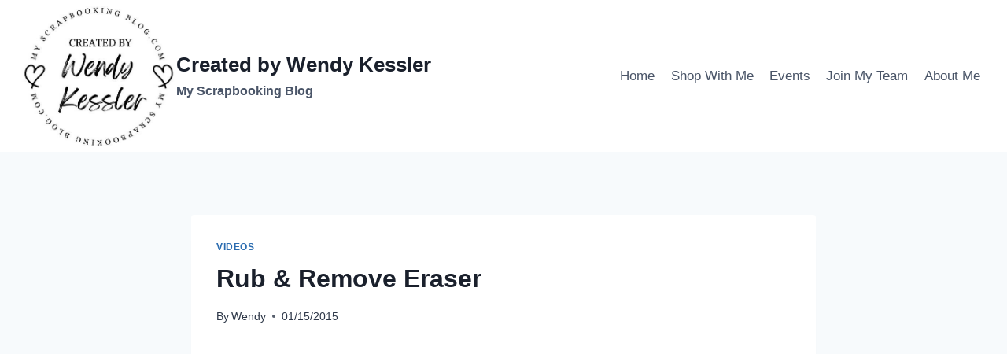

--- FILE ---
content_type: text/html; charset=UTF-8
request_url: https://www.myscrapbookingblog.com/2015/01/15/rub-remove-eraser/
body_size: 12660
content:
<!doctype html><html lang="en-US" class="no-js" itemtype="https://schema.org/Blog" itemscope><head><meta charset="UTF-8"><meta name="viewport" content="width=device-width, initial-scale=1, minimum-scale=1"><meta name='robots' content='index, follow, max-image-preview:large, max-snippet:-1, max-video-preview:-1' /><link media="all" href="https://www.myscrapbookingblog.com/wp-content/cache/autoptimize/css/autoptimize_246a0eaac93338c4bd7fc9a0a0729d76.css" rel="stylesheet"><title>Rub &amp; Remove Eraser - Created by Wendy Kessler</title><link rel="canonical" href="https://www.myscrapbookingblog.com/2015/01/15/rub-remove-eraser/" /><meta property="og:locale" content="en_US" /><meta property="og:type" content="article" /><meta property="og:title" content="Rub &amp; Remove Eraser - Created by Wendy Kessler" /><meta property="og:description" content="Products featured in this video: Rub &amp; Remove Eraser Share on FacebookTweetEmail subscriptionSave to Pinterest" /><meta property="og:url" content="https://www.myscrapbookingblog.com/2015/01/15/rub-remove-eraser/" /><meta property="og:site_name" content="Created by Wendy Kessler" /><meta property="article:published_time" content="2015-01-15T17:00:57+00:00" /><meta property="article:modified_time" content="2015-01-15T17:04:42+00:00" /><meta name="author" content="Wendy" /><meta name="twitter:card" content="summary_large_image" /><meta name="twitter:label1" content="Written by" /><meta name="twitter:data1" content="Wendy" /> <script type="application/ld+json" class="yoast-schema-graph">{"@context":"https://schema.org","@graph":[{"@type":"Article","@id":"https://www.myscrapbookingblog.com/2015/01/15/rub-remove-eraser/#article","isPartOf":{"@id":"https://www.myscrapbookingblog.com/2015/01/15/rub-remove-eraser/"},"author":{"name":"Wendy","@id":"https://www.myscrapbookingblog.com/#/schema/person/7b5dcfb8ecf1df9acd9e0dab32e575ce"},"headline":"Rub &#038; Remove Eraser","datePublished":"2015-01-15T17:00:57+00:00","dateModified":"2015-01-15T17:04:42+00:00","mainEntityOfPage":{"@id":"https://www.myscrapbookingblog.com/2015/01/15/rub-remove-eraser/"},"wordCount":12,"commentCount":0,"publisher":{"@id":"https://www.myscrapbookingblog.com/#/schema/person/7b5dcfb8ecf1df9acd9e0dab32e575ce"},"articleSection":["Videos"],"inLanguage":"en-US","potentialAction":[{"@type":"CommentAction","name":"Comment","target":["https://www.myscrapbookingblog.com/2015/01/15/rub-remove-eraser/#respond"]}]},{"@type":"WebPage","@id":"https://www.myscrapbookingblog.com/2015/01/15/rub-remove-eraser/","url":"https://www.myscrapbookingblog.com/2015/01/15/rub-remove-eraser/","name":"Rub & Remove Eraser - Created by Wendy Kessler","isPartOf":{"@id":"https://www.myscrapbookingblog.com/#website"},"datePublished":"2015-01-15T17:00:57+00:00","dateModified":"2015-01-15T17:04:42+00:00","breadcrumb":{"@id":"https://www.myscrapbookingblog.com/2015/01/15/rub-remove-eraser/#breadcrumb"},"inLanguage":"en-US","potentialAction":[{"@type":"ReadAction","target":["https://www.myscrapbookingblog.com/2015/01/15/rub-remove-eraser/"]}]},{"@type":"BreadcrumbList","@id":"https://www.myscrapbookingblog.com/2015/01/15/rub-remove-eraser/#breadcrumb","itemListElement":[{"@type":"ListItem","position":1,"name":"Home","item":"https://www.myscrapbookingblog.com/"},{"@type":"ListItem","position":2,"name":"Rub &#038; Remove Eraser"}]},{"@type":"WebSite","@id":"https://www.myscrapbookingblog.com/#website","url":"https://www.myscrapbookingblog.com/","name":"Created by Wendy Kessler","description":"My Scrapbooking Blog","publisher":{"@id":"https://www.myscrapbookingblog.com/#/schema/person/7b5dcfb8ecf1df9acd9e0dab32e575ce"},"potentialAction":[{"@type":"SearchAction","target":{"@type":"EntryPoint","urlTemplate":"https://www.myscrapbookingblog.com/?s={search_term_string}"},"query-input":{"@type":"PropertyValueSpecification","valueRequired":true,"valueName":"search_term_string"}}],"inLanguage":"en-US"},{"@type":["Person","Organization"],"@id":"https://www.myscrapbookingblog.com/#/schema/person/7b5dcfb8ecf1df9acd9e0dab32e575ce","name":"Wendy","image":{"@type":"ImageObject","inLanguage":"en-US","@id":"https://www.myscrapbookingblog.com/#/schema/person/image/","url":"https://www.myscrapbookingblog.com/wp-content/uploads/2025/03/cropped-my-scrapbooking-blog.jpg","contentUrl":"https://www.myscrapbookingblog.com/wp-content/uploads/2025/03/cropped-my-scrapbooking-blog.jpg","width":431,"height":416,"caption":"Wendy"},"logo":{"@id":"https://www.myscrapbookingblog.com/#/schema/person/image/"},"sameAs":["http://www.myscrapbookingblog.com"],"url":"https://www.myscrapbookingblog.com/author/wendy/"}]}</script>  <script>document.documentElement.classList.remove( 'no-js' );</script> <link rel="alternate" title="oEmbed (JSON)" type="application/json+oembed" href="https://www.myscrapbookingblog.com/wp-json/oembed/1.0/embed?url=https%3A%2F%2Fwww.myscrapbookingblog.com%2F2015%2F01%2F15%2Frub-remove-eraser%2F" /><link rel="alternate" title="oEmbed (XML)" type="text/xml+oembed" href="https://www.myscrapbookingblog.com/wp-json/oembed/1.0/embed?url=https%3A%2F%2Fwww.myscrapbookingblog.com%2F2015%2F01%2F15%2Frub-remove-eraser%2F&#038;format=xml" />  <script src="//www.googletagmanager.com/gtag/js?id=G-6BKRYWBLBK"  data-cfasync="false" data-wpfc-render="false" async></script> <script data-cfasync="false" data-wpfc-render="false">var mi_version = '9.11.1';
				var mi_track_user = true;
				var mi_no_track_reason = '';
								var MonsterInsightsDefaultLocations = {"page_location":"https:\/\/www.myscrapbookingblog.com\/2015\/01\/15\/rub-remove-eraser\/"};
								if ( typeof MonsterInsightsPrivacyGuardFilter === 'function' ) {
					var MonsterInsightsLocations = (typeof MonsterInsightsExcludeQuery === 'object') ? MonsterInsightsPrivacyGuardFilter( MonsterInsightsExcludeQuery ) : MonsterInsightsPrivacyGuardFilter( MonsterInsightsDefaultLocations );
				} else {
					var MonsterInsightsLocations = (typeof MonsterInsightsExcludeQuery === 'object') ? MonsterInsightsExcludeQuery : MonsterInsightsDefaultLocations;
				}

								var disableStrs = [
										'ga-disable-G-6BKRYWBLBK',
									];

				/* Function to detect opted out users */
				function __gtagTrackerIsOptedOut() {
					for (var index = 0; index < disableStrs.length; index++) {
						if (document.cookie.indexOf(disableStrs[index] + '=true') > -1) {
							return true;
						}
					}

					return false;
				}

				/* Disable tracking if the opt-out cookie exists. */
				if (__gtagTrackerIsOptedOut()) {
					for (var index = 0; index < disableStrs.length; index++) {
						window[disableStrs[index]] = true;
					}
				}

				/* Opt-out function */
				function __gtagTrackerOptout() {
					for (var index = 0; index < disableStrs.length; index++) {
						document.cookie = disableStrs[index] + '=true; expires=Thu, 31 Dec 2099 23:59:59 UTC; path=/';
						window[disableStrs[index]] = true;
					}
				}

				if ('undefined' === typeof gaOptout) {
					function gaOptout() {
						__gtagTrackerOptout();
					}
				}
								window.dataLayer = window.dataLayer || [];

				window.MonsterInsightsDualTracker = {
					helpers: {},
					trackers: {},
				};
				if (mi_track_user) {
					function __gtagDataLayer() {
						dataLayer.push(arguments);
					}

					function __gtagTracker(type, name, parameters) {
						if (!parameters) {
							parameters = {};
						}

						if (parameters.send_to) {
							__gtagDataLayer.apply(null, arguments);
							return;
						}

						if (type === 'event') {
														parameters.send_to = monsterinsights_frontend.v4_id;
							var hookName = name;
							if (typeof parameters['event_category'] !== 'undefined') {
								hookName = parameters['event_category'] + ':' + name;
							}

							if (typeof MonsterInsightsDualTracker.trackers[hookName] !== 'undefined') {
								MonsterInsightsDualTracker.trackers[hookName](parameters);
							} else {
								__gtagDataLayer('event', name, parameters);
							}
							
						} else {
							__gtagDataLayer.apply(null, arguments);
						}
					}

					__gtagTracker('js', new Date());
					__gtagTracker('set', {
						'developer_id.dZGIzZG': true,
											});
					if ( MonsterInsightsLocations.page_location ) {
						__gtagTracker('set', MonsterInsightsLocations);
					}
										__gtagTracker('config', 'G-6BKRYWBLBK', {"forceSSL":"true","link_attribution":"true"} );
										window.gtag = __gtagTracker;										(function () {
						/* https://developers.google.com/analytics/devguides/collection/analyticsjs/ */
						/* ga and __gaTracker compatibility shim. */
						var noopfn = function () {
							return null;
						};
						var newtracker = function () {
							return new Tracker();
						};
						var Tracker = function () {
							return null;
						};
						var p = Tracker.prototype;
						p.get = noopfn;
						p.set = noopfn;
						p.send = function () {
							var args = Array.prototype.slice.call(arguments);
							args.unshift('send');
							__gaTracker.apply(null, args);
						};
						var __gaTracker = function () {
							var len = arguments.length;
							if (len === 0) {
								return;
							}
							var f = arguments[len - 1];
							if (typeof f !== 'object' || f === null || typeof f.hitCallback !== 'function') {
								if ('send' === arguments[0]) {
									var hitConverted, hitObject = false, action;
									if ('event' === arguments[1]) {
										if ('undefined' !== typeof arguments[3]) {
											hitObject = {
												'eventAction': arguments[3],
												'eventCategory': arguments[2],
												'eventLabel': arguments[4],
												'value': arguments[5] ? arguments[5] : 1,
											}
										}
									}
									if ('pageview' === arguments[1]) {
										if ('undefined' !== typeof arguments[2]) {
											hitObject = {
												'eventAction': 'page_view',
												'page_path': arguments[2],
											}
										}
									}
									if (typeof arguments[2] === 'object') {
										hitObject = arguments[2];
									}
									if (typeof arguments[5] === 'object') {
										Object.assign(hitObject, arguments[5]);
									}
									if ('undefined' !== typeof arguments[1].hitType) {
										hitObject = arguments[1];
										if ('pageview' === hitObject.hitType) {
											hitObject.eventAction = 'page_view';
										}
									}
									if (hitObject) {
										action = 'timing' === arguments[1].hitType ? 'timing_complete' : hitObject.eventAction;
										hitConverted = mapArgs(hitObject);
										__gtagTracker('event', action, hitConverted);
									}
								}
								return;
							}

							function mapArgs(args) {
								var arg, hit = {};
								var gaMap = {
									'eventCategory': 'event_category',
									'eventAction': 'event_action',
									'eventLabel': 'event_label',
									'eventValue': 'event_value',
									'nonInteraction': 'non_interaction',
									'timingCategory': 'event_category',
									'timingVar': 'name',
									'timingValue': 'value',
									'timingLabel': 'event_label',
									'page': 'page_path',
									'location': 'page_location',
									'title': 'page_title',
									'referrer' : 'page_referrer',
								};
								for (arg in args) {
																		if (!(!args.hasOwnProperty(arg) || !gaMap.hasOwnProperty(arg))) {
										hit[gaMap[arg]] = args[arg];
									} else {
										hit[arg] = args[arg];
									}
								}
								return hit;
							}

							try {
								f.hitCallback();
							} catch (ex) {
							}
						};
						__gaTracker.create = newtracker;
						__gaTracker.getByName = newtracker;
						__gaTracker.getAll = function () {
							return [];
						};
						__gaTracker.remove = noopfn;
						__gaTracker.loaded = true;
						window['__gaTracker'] = __gaTracker;
					})();
									} else {
										console.log("");
					(function () {
						function __gtagTracker() {
							return null;
						}

						window['__gtagTracker'] = __gtagTracker;
						window['gtag'] = __gtagTracker;
					})();
									}</script>  <script data-cfasync="false" data-wpfc-render="false" id='monsterinsights-frontend-script-js-extra'>var monsterinsights_frontend = {"js_events_tracking":"true","download_extensions":"doc,pdf,ppt,zip,xls,docx,pptx,xlsx","inbound_paths":"[{\"path\":\"\\\/go\\\/\",\"label\":\"affiliate\"},{\"path\":\"\\\/recommend\\\/\",\"label\":\"affiliate\"}]","home_url":"https:\/\/www.myscrapbookingblog.com","hash_tracking":"false","v4_id":"G-6BKRYWBLBK"};</script> <script src="https://www.myscrapbookingblog.com/wp-includes/js/jquery/jquery.min.js" id="jquery-core-js"></script> <link rel="https://api.w.org/" href="https://www.myscrapbookingblog.com/wp-json/" /><link rel="alternate" title="JSON" type="application/json" href="https://www.myscrapbookingblog.com/wp-json/wp/v2/posts/15552" /><meta name="follow.[base64]" content="SvrAzUbX3m4TbhfVU44V"/><link rel="icon" href="https://www.myscrapbookingblog.com/wp-content/uploads/2025/03/cropped-my-scrapbooking-blog-1-32x32.jpg" sizes="32x32" /><link rel="icon" href="https://www.myscrapbookingblog.com/wp-content/uploads/2025/03/cropped-my-scrapbooking-blog-1-192x192.jpg" sizes="192x192" /><link rel="apple-touch-icon" href="https://www.myscrapbookingblog.com/wp-content/uploads/2025/03/cropped-my-scrapbooking-blog-1-180x180.jpg" /><meta name="msapplication-TileImage" content="https://www.myscrapbookingblog.com/wp-content/uploads/2025/03/cropped-my-scrapbooking-blog-1-270x270.jpg" /></head><body class="wp-singular post-template-default single single-post postid-15552 single-format-standard wp-custom-logo wp-embed-responsive wp-theme-kadence sfsi_actvite_theme_default footer-on-bottom hide-focus-outline link-style-standard content-title-style-normal content-width-narrow content-style-boxed content-vertical-padding-show non-transparent-header mobile-non-transparent-header"><div id="wrapper" class="site wp-site-blocks"> <a class="skip-link screen-reader-text scroll-ignore" href="#main">Skip to content</a><header id="masthead" class="site-header" role="banner" itemtype="https://schema.org/WPHeader" itemscope><div id="main-header" class="site-header-wrap"><div class="site-header-inner-wrap"><div class="site-header-upper-wrap"><div class="site-header-upper-inner-wrap"><div class="site-main-header-wrap site-header-row-container site-header-focus-item site-header-row-layout-standard" data-section="kadence_customizer_header_main"><div class="site-header-row-container-inner"><div class="site-container"><div class="site-main-header-inner-wrap site-header-row site-header-row-has-sides site-header-row-no-center"><div class="site-header-main-section-left site-header-section site-header-section-left"><div class="site-header-item site-header-focus-item" data-section="title_tagline"><div class="site-branding branding-layout-standard"><a class="brand has-logo-image" href="https://www.myscrapbookingblog.com/" rel="home"><img width="431" height="416" src="https://www.myscrapbookingblog.com/wp-content/uploads/2025/03/cropped-my-scrapbooking-blog.jpg" class="custom-logo" alt="Created by Wendy Kessler" decoding="async" fetchpriority="high" /><div class="site-title-wrap"><p class="site-title">Created by Wendy Kessler</p><p class="site-description">My Scrapbooking Blog</p></div></a></div></div></div><div class="site-header-main-section-right site-header-section site-header-section-right"><div class="site-header-item site-header-focus-item site-header-item-main-navigation header-navigation-layout-stretch-false header-navigation-layout-fill-stretch-false" data-section="kadence_customizer_primary_navigation"><nav id="site-navigation" class="main-navigation header-navigation hover-to-open nav--toggle-sub header-navigation-style-standard header-navigation-dropdown-animation-none" role="navigation" aria-label="Primary"><div class="primary-menu-container header-menu-container"><ul id="primary-menu" class="menu"><li id="menu-item-41067" class="menu-item menu-item-type-custom menu-item-object-custom menu-item-home menu-item-41067"><a href="https://www.myscrapbookingblog.com">Home</a></li><li id="menu-item-41068" class="menu-item menu-item-type-post_type menu-item-object-page menu-item-41068"><a href="https://www.myscrapbookingblog.com/shop-online/">Shop With Me</a></li><li id="menu-item-41075" class="menu-item menu-item-type-post_type menu-item-object-page menu-item-41075"><a href="https://www.myscrapbookingblog.com/event-schedule/">Events</a></li><li id="menu-item-41070" class="menu-item menu-item-type-post_type menu-item-object-page menu-item-41070"><a href="https://www.myscrapbookingblog.com/join-stampinup/">Join My Team</a></li><li id="menu-item-41071" class="menu-item menu-item-type-post_type menu-item-object-page menu-item-41071"><a href="https://www.myscrapbookingblog.com/about/">About Me</a></li></ul></div></nav></div></div></div></div></div></div></div></div></div></div><div id="mobile-header" class="site-mobile-header-wrap"><div class="site-header-inner-wrap"><div class="site-header-upper-wrap"><div class="site-header-upper-inner-wrap"><div class="site-main-header-wrap site-header-focus-item site-header-row-layout-standard site-header-row-tablet-layout-default site-header-row-mobile-layout-default "><div class="site-header-row-container-inner"><div class="site-container"><div class="site-main-header-inner-wrap site-header-row site-header-row-has-sides site-header-row-no-center"><div class="site-header-main-section-left site-header-section site-header-section-left"><div class="site-header-item site-header-focus-item" data-section="title_tagline"><div class="site-branding mobile-site-branding branding-layout-standard branding-tablet-layout-inherit branding-mobile-layout-inherit"><a class="brand has-logo-image" href="https://www.myscrapbookingblog.com/" rel="home"><img width="431" height="416" src="https://www.myscrapbookingblog.com/wp-content/uploads/2025/03/cropped-my-scrapbooking-blog.jpg" class="custom-logo" alt="Created by Wendy Kessler" decoding="async" /><div class="site-title-wrap"><div class="site-title vs-md-false">Created by Wendy Kessler</div><div class="site-description vs-sm-false vs-md-false">My Scrapbooking Blog</div></div></a></div></div></div><div class="site-header-main-section-right site-header-section site-header-section-right"><div class="site-header-item site-header-focus-item site-header-item-navgation-popup-toggle" data-section="kadence_customizer_mobile_trigger"><div class="mobile-toggle-open-container"> <button id="mobile-toggle" class="menu-toggle-open drawer-toggle menu-toggle-style-default" aria-label="Open menu" data-toggle-target="#mobile-drawer" data-toggle-body-class="showing-popup-drawer-from-right" aria-expanded="false" data-set-focus=".menu-toggle-close"
 > <span class="menu-toggle-icon"><span class="kadence-svg-iconset"><svg aria-hidden="true" class="kadence-svg-icon kadence-menu-svg" fill="currentColor" version="1.1" xmlns="http://www.w3.org/2000/svg" width="24" height="24" viewBox="0 0 24 24"><title>Toggle Menu</title><path d="M3 13h18c0.552 0 1-0.448 1-1s-0.448-1-1-1h-18c-0.552 0-1 0.448-1 1s0.448 1 1 1zM3 7h18c0.552 0 1-0.448 1-1s-0.448-1-1-1h-18c-0.552 0-1 0.448-1 1s0.448 1 1 1zM3 19h18c0.552 0 1-0.448 1-1s-0.448-1-1-1h-18c-0.552 0-1 0.448-1 1s0.448 1 1 1z"></path> </svg></span></span> </button></div></div></div></div></div></div></div></div></div></div></div></header><main id="inner-wrap" class="wrap kt-clear" role="main"><div id="primary" class="content-area"><div class="content-container site-container"><div id="main" class="site-main"><div class="content-wrap"><article id="post-15552" class="entry content-bg single-entry post-15552 post type-post status-publish format-standard hentry category-videos"><div class="entry-content-wrap"><header class="entry-header post-title title-align-inherit title-tablet-align-inherit title-mobile-align-inherit"><div class="entry-taxonomies"> <span class="category-links term-links category-style-normal"> <a href="https://www.myscrapbookingblog.com/category/videos/" rel="tag">Videos</a> </span></div><h1 class="entry-title">Rub &#038; Remove Eraser</h1><div class="entry-meta entry-meta-divider-dot"> <span class="posted-by"><span class="meta-label">By</span><span class="author vcard"><a class="url fn n" href="http://www.myscrapbookingblog.com">Wendy</a></span></span> <span class="posted-on"> <time class="entry-date published" datetime="2015-01-15T11:00:57-06:00" itemprop="datePublished">01/15/2015</time><time class="updated" datetime="2015-01-15T11:04:42-06:00" itemprop="dateModified">01/15/2015</time> </span></div></header><div class="entry-content single-content"><p><iframe src="//www.youtube.com/embed/xPLxp4pUzUE?rel=0;3&amp;autohide=1&amp;showinfo=0" width="550" height="309" frameborder="0" allowfullscreen="allowfullscreen"></iframe></p><p>Products featured in this video:<br /> <a href="http://wendykessler.ctmh.com/Retail/Product.aspx?ItemID=4696">Rub &amp; Remove Eraser</a></p><div class='sfsiaftrpstwpr'><div class='sfsi_responsive_icons' style='display:block;margin-top:10px; margin-bottom: 10px; width:100%' data-icon-width-type='Fully responsive' data-icon-width-size='240' data-edge-type='Round' data-edge-radius='5'  ><div class='sfsi_icons_container sfsi_responsive_without_counter_icons sfsi_medium_button_container sfsi_icons_container_box_fully_container ' style='width:100%;display:flex; text-align:center;' ><a target='_blank' rel='noopener' href='https://www.facebook.com/sharer/sharer.php?u=https%3A%2F%2Fwww.myscrapbookingblog.com%2F2015%2F01%2F15%2Frub-remove-eraser%2F' style='display:block;text-align:center;margin-left:10px;  flex-basis:100%;' class=sfsi_responsive_fluid ><div class='sfsi_responsive_icon_item_container sfsi_responsive_icon_facebook_container sfsi_medium_button sfsi_responsive_icon_gradient sfsi_centered_icon' style=' border-radius:5px; width:auto; ' ><img style='max-height: 25px;display:unset;margin:0' class='sfsi_wicon' alt='facebook' src='https://www.myscrapbookingblog.com/wp-content/plugins/ultimate-social-media-icons/images/responsive-icon/facebook.svg'><span style='color:#fff'>Share on Facebook</span></div></a><a target='_blank' rel='noopener' href='https://x.com/intent/post?text=Hey%2C+check+out+this+cool+site+I+found%3A+www.yourname.com+%23Topic+via%40my_twitter_name&url=https%3A%2F%2Fwww.myscrapbookingblog.com%2F2015%2F01%2F15%2Frub-remove-eraser%2F' style='display:block;text-align:center;margin-left:10px;  flex-basis:100%;' class=sfsi_responsive_fluid ><div class='sfsi_responsive_icon_item_container sfsi_responsive_icon_twitter_container sfsi_medium_button sfsi_responsive_icon_gradient sfsi_centered_icon' style=' border-radius:5px; width:auto; ' ><img style='max-height: 25px;display:unset;margin:0' class='sfsi_wicon' alt='Twitter' src='https://www.myscrapbookingblog.com/wp-content/plugins/ultimate-social-media-icons/images/responsive-icon/Twitter.svg'><span style='color:#fff'>Tweet</span></div></a><a target='_blank' rel='noopener' href='https://api.follow.it/widgets/icon/[base64]/OA==/' style='display:block;text-align:center;margin-left:10px;  flex-basis:100%;' class=sfsi_responsive_fluid ><div class='sfsi_responsive_icon_item_container sfsi_responsive_icon_follow_container sfsi_medium_button sfsi_responsive_icon_gradient sfsi_centered_icon' style=' border-radius:5px; width:auto; ' ><img style='max-height: 25px;display:unset;margin:0' class='sfsi_wicon' alt='Follow' src='https://www.myscrapbookingblog.com/wp-content/plugins/ultimate-social-media-icons/images/responsive-icon/Follow.png'><span style='color:#fff'>Email subscription</span></div></a><a target='_blank' rel='noopener' href='https://www.pinterest.com/pin/create/link/?url=https%3A%2F%2Fwww.myscrapbookingblog.com%2F2015%2F01%2F15%2Frub-remove-eraser%2F' style='display:block;text-align:center;margin-left:10px;  flex-basis:100%;' class=sfsi_responsive_fluid ><div class='sfsi_responsive_icon_item_container sfsi_responsive_icon_pinterest_container sfsi_medium_button sfsi_responsive_icon_gradient sfsi_centered_icon' style=' border-radius:5px; width:auto; ' ><img style='max-height: 25px;display:unset;margin:0' class='sfsi_wicon' alt='Pinterest' src='https://www.myscrapbookingblog.com/wp-content/plugins/ultimate-social-media-icons/images/responsive-icon/Pinterest.svg'><span style='color:#fff'>Save to Pinterest</span></div></a></div></div></div></div><footer class="entry-footer"></footer></div></article><nav class="navigation post-navigation" aria-label="Posts"><h2 class="screen-reader-text">Post navigation</h2><div class="nav-links"><div class="nav-previous"><a href="https://www.myscrapbookingblog.com/2015/01/13/snowhaven-winter-wreath/" rel="prev"><div class="post-navigation-sub"><small><span class="kadence-svg-iconset svg-baseline"><svg aria-hidden="true" class="kadence-svg-icon kadence-arrow-left-alt-svg" fill="currentColor" version="1.1" xmlns="http://www.w3.org/2000/svg" width="29" height="28" viewBox="0 0 29 28"><title>Previous</title><path d="M28 12.5v3c0 0.281-0.219 0.5-0.5 0.5h-19.5v3.5c0 0.203-0.109 0.375-0.297 0.453s-0.391 0.047-0.547-0.078l-6-5.469c-0.094-0.094-0.156-0.219-0.156-0.359v0c0-0.141 0.063-0.281 0.156-0.375l6-5.531c0.156-0.141 0.359-0.172 0.547-0.094 0.172 0.078 0.297 0.25 0.297 0.453v3.5h19.5c0.281 0 0.5 0.219 0.5 0.5z"></path> </svg></span>Previous</small></div>Snowhaven Winter Wreath</a></div><div class="nav-next"><a href="https://www.myscrapbookingblog.com/2015/01/16/national-papercrafting-month-year-noted-paper-kit/" rel="next"><div class="post-navigation-sub"><small>Next<span class="kadence-svg-iconset svg-baseline"><svg aria-hidden="true" class="kadence-svg-icon kadence-arrow-right-alt-svg" fill="currentColor" version="1.1" xmlns="http://www.w3.org/2000/svg" width="27" height="28" viewBox="0 0 27 28"><title>Continue</title><path d="M27 13.953c0 0.141-0.063 0.281-0.156 0.375l-6 5.531c-0.156 0.141-0.359 0.172-0.547 0.094-0.172-0.078-0.297-0.25-0.297-0.453v-3.5h-19.5c-0.281 0-0.5-0.219-0.5-0.5v-3c0-0.281 0.219-0.5 0.5-0.5h19.5v-3.5c0-0.203 0.109-0.375 0.297-0.453s0.391-0.047 0.547 0.078l6 5.469c0.094 0.094 0.156 0.219 0.156 0.359v0z"></path> </svg></span></small></div>National Papercrafting Month &#8211; Year Noted Paper Kit</a></div></div></nav><div class="entry-related alignfull entry-related-style-wide"><div class="entry-related-inner content-container site-container"><div class="entry-related-inner-content alignwide"><h2 class="entry-related-title" id="related-posts-title">Similar Posts</h2><div class="entry-related-carousel kadence-slide-init splide" aria-labelledby="related-posts-title" data-columns-xxl="3" data-columns-xl="3" data-columns-md="3" data-columns-sm="2" data-columns-xs="2" data-columns-ss="1" data-slider-anim-speed="400" data-slider-scroll="1" data-slider-dots="true" data-slider-arrows="true" data-slider-hover-pause="false" data-slider-auto="false" data-slider-speed="7000" data-slider-gutter="40" data-slider-loop="true" data-slider-next-label="Next" data-slider-slide-label="Posts" data-slider-prev-label="Previous"><div class="splide__track"><ul class="splide__list kadence-posts-list grid-cols grid-sm-col-2 grid-lg-col-3"><li class="entry-list-item carousel-item splide__slide"><article class="entry content-bg loop-entry post-18095 post type-post status-publish format-standard hentry category-videos"><div class="entry-content-wrap"><header class="entry-header"><div class="entry-taxonomies"> <span class="category-links term-links category-style-normal"> <a href="https://www.myscrapbookingblog.com/category/videos/" class="category-link-videos" rel="tag">Videos</a> </span></div><h3 class="entry-title"><a href="https://www.myscrapbookingblog.com/2016/01/17/scrapbooking-with-the-urban-paper-collection/" rel="bookmark">Scrapbooking with the Urban Paper Collection</a></h3><div class="entry-meta entry-meta-divider-dot"> <span class="posted-by"><span class="meta-label">By</span><span class="author vcard"><a class="url fn n" href="http://www.myscrapbookingblog.com">Wendy</a></span></span> <span class="posted-on"> <time class="entry-date published" datetime="2016-01-17T12:00:15-06:00" itemprop="datePublished">01/17/2016</time><time class="updated" datetime="2015-12-22T14:58:07-06:00" itemprop="dateModified">12/22/2015</time> </span></div></header><div class="entry-summary"><p>Rust. Metal. Peeling Paint. Wood grain. Scrapbooking. Wait, that doesn&#8217;t seem right. Or does it? Meet our Urban collectionÃ¢â‚¬â€œit has a personality as big as a city. Watch as Monica shows how&#8230;</p></div><footer class="entry-footer"><div class="entry-actions"><p class="more-link-wrap"> <a href="https://www.myscrapbookingblog.com/2016/01/17/scrapbooking-with-the-urban-paper-collection/" class="post-more-link"> Read More<span class="screen-reader-text"> Scrapbooking with the Urban Paper Collection</span><span class="kadence-svg-iconset svg-baseline"><svg aria-hidden="true" class="kadence-svg-icon kadence-arrow-right-alt-svg" fill="currentColor" version="1.1" xmlns="http://www.w3.org/2000/svg" width="27" height="28" viewBox="0 0 27 28"><title>Continue</title><path d="M27 13.953c0 0.141-0.063 0.281-0.156 0.375l-6 5.531c-0.156 0.141-0.359 0.172-0.547 0.094-0.172-0.078-0.297-0.25-0.297-0.453v-3.5h-19.5c-0.281 0-0.5-0.219-0.5-0.5v-3c0-0.281 0.219-0.5 0.5-0.5h19.5v-3.5c0-0.203 0.109-0.375 0.297-0.453s0.391-0.047 0.547 0.078l6 5.469c0.094 0.094 0.156 0.219 0.156 0.359v0z"></path> </svg></span> </a></p></div></footer></div></article></li><li class="entry-list-item carousel-item splide__slide"><article class="entry content-bg loop-entry post-20258 post type-post status-publish format-standard hentry category-videos"><div class="entry-content-wrap"><header class="entry-header"><div class="entry-taxonomies"> <span class="category-links term-links category-style-normal"> <a href="https://www.myscrapbookingblog.com/category/videos/" class="category-link-videos" rel="tag">Videos</a> </span></div><h3 class="entry-title"><a href="https://www.myscrapbookingblog.com/2016/10/03/cricut-flower-market-collection-baby-or-little-girl-scrapbook/" rel="bookmark">CricutÃ‚Â® Flower Market Collection: Baby or Little Girl Scrapbook</a></h3><div class="entry-meta entry-meta-divider-dot"> <span class="posted-by"><span class="meta-label">By</span><span class="author vcard"><a class="url fn n" href="http://www.myscrapbookingblog.com">Wendy</a></span></span> <span class="posted-on"> <time class="entry-date published" datetime="2016-10-03T08:00:38-05:00" itemprop="datePublished">10/03/2016</time><time class="updated" datetime="2016-09-29T11:14:23-05:00" itemprop="dateModified">09/29/2016</time> </span></div></header><div class="entry-summary"><p>Products Featured: C1631 My Acrylix Birthday Princess Z3255 Whimsy Fundamentals Z3253 Adventure Fundamentals 1385 White Daisy Cardstock X5929 Whisper Cardstock X5789 Sea Glass Cardstock X5762 Lagoon Cardstock X5772 Canary Cardstock X5769 Thistle&#8230;</p></div><footer class="entry-footer"><div class="entry-actions"><p class="more-link-wrap"> <a href="https://www.myscrapbookingblog.com/2016/10/03/cricut-flower-market-collection-baby-or-little-girl-scrapbook/" class="post-more-link"> Read More<span class="screen-reader-text"> CricutÃ‚Â® Flower Market Collection: Baby or Little Girl Scrapbook</span><span class="kadence-svg-iconset svg-baseline"><svg aria-hidden="true" class="kadence-svg-icon kadence-arrow-right-alt-svg" fill="currentColor" version="1.1" xmlns="http://www.w3.org/2000/svg" width="27" height="28" viewBox="0 0 27 28"><title>Continue</title><path d="M27 13.953c0 0.141-0.063 0.281-0.156 0.375l-6 5.531c-0.156 0.141-0.359 0.172-0.547 0.094-0.172-0.078-0.297-0.25-0.297-0.453v-3.5h-19.5c-0.281 0-0.5-0.219-0.5-0.5v-3c0-0.281 0.219-0.5 0.5-0.5h19.5v-3.5c0-0.203 0.109-0.375 0.297-0.453s0.391-0.047 0.547 0.078l6 5.469c0.094 0.094 0.156 0.219 0.156 0.359v0z"></path> </svg></span> </a></p></div></footer></div></article></li><li class="entry-list-item carousel-item splide__slide"><article class="entry content-bg loop-entry post-15549 post type-post status-publish format-standard hentry category-videos"><div class="entry-content-wrap"><header class="entry-header"><div class="entry-taxonomies"> <span class="category-links term-links category-style-normal"> <a href="https://www.myscrapbookingblog.com/category/videos/" class="category-link-videos" rel="tag">Videos</a> </span></div><h3 class="entry-title"><a href="https://www.myscrapbookingblog.com/2015/02/09/learn-about-liquid-glass/" rel="bookmark">Learn about Liquid Glass</a></h3><div class="entry-meta entry-meta-divider-dot"> <span class="posted-by"><span class="meta-label">By</span><span class="author vcard"><a class="url fn n" href="http://www.myscrapbookingblog.com">Wendy</a></span></span> <span class="posted-on"> <time class="entry-date published" datetime="2015-02-09T00:00:03-06:00" itemprop="datePublished">02/09/2015</time><time class="updated" datetime="2014-10-14T22:14:39-05:00" itemprop="dateModified">10/14/2014</time> </span></div></header><div class="entry-summary"><p>Products featured in this video: Liquid Glass Share on FacebookTweetEmail subscriptionSave to Pinterest</p></div><footer class="entry-footer"><div class="entry-actions"><p class="more-link-wrap"> <a href="https://www.myscrapbookingblog.com/2015/02/09/learn-about-liquid-glass/" class="post-more-link"> Read More<span class="screen-reader-text"> Learn about Liquid Glass</span><span class="kadence-svg-iconset svg-baseline"><svg aria-hidden="true" class="kadence-svg-icon kadence-arrow-right-alt-svg" fill="currentColor" version="1.1" xmlns="http://www.w3.org/2000/svg" width="27" height="28" viewBox="0 0 27 28"><title>Continue</title><path d="M27 13.953c0 0.141-0.063 0.281-0.156 0.375l-6 5.531c-0.156 0.141-0.359 0.172-0.547 0.094-0.172-0.078-0.297-0.25-0.297-0.453v-3.5h-19.5c-0.281 0-0.5-0.219-0.5-0.5v-3c0-0.281 0.219-0.5 0.5-0.5h19.5v-3.5c0-0.203 0.109-0.375 0.297-0.453s0.391-0.047 0.547 0.078l6 5.469c0.094 0.094 0.156 0.219 0.156 0.359v0z"></path> </svg></span> </a></p></div></footer></div></article></li><li class="entry-list-item carousel-item splide__slide"><article class="entry content-bg loop-entry post-13615 post type-post status-publish format-standard hentry category-videos"><div class="entry-content-wrap"><header class="entry-header"><div class="entry-taxonomies"> <span class="category-links term-links category-style-normal"> <a href="https://www.myscrapbookingblog.com/category/videos/" class="category-link-videos" rel="tag">Videos</a> </span></div><h3 class="entry-title"><a href="https://www.myscrapbookingblog.com/2013/12/16/clearly-the-best-subway-speak/" rel="bookmark">Clearly The Best: Subway Speak</a></h3><div class="entry-meta entry-meta-divider-dot"> <span class="posted-by"><span class="meta-label">By</span><span class="author vcard"><a class="url fn n" href="http://www.myscrapbookingblog.com">Wendy</a></span></span> <span class="posted-on"> <time class="entry-date published" datetime="2013-12-16T00:00:15-06:00" itemprop="datePublished">12/16/2013</time><time class="updated" datetime="2013-12-10T13:09:41-06:00" itemprop="dateModified">12/10/2013</time> </span></div></header><div class="entry-summary"><p>The subway technique is a fun trend in crafting. Intrigued? Learn how to do it yourself using the My CreationsÃ¢â€žÂ¢ 6&#8243; Ãƒâ€” 6&#8243; canvas display and your own creativity by watching the&#8230;</p></div><footer class="entry-footer"><div class="entry-actions"><p class="more-link-wrap"> <a href="https://www.myscrapbookingblog.com/2013/12/16/clearly-the-best-subway-speak/" class="post-more-link"> Read More<span class="screen-reader-text"> Clearly The Best: Subway Speak</span><span class="kadence-svg-iconset svg-baseline"><svg aria-hidden="true" class="kadence-svg-icon kadence-arrow-right-alt-svg" fill="currentColor" version="1.1" xmlns="http://www.w3.org/2000/svg" width="27" height="28" viewBox="0 0 27 28"><title>Continue</title><path d="M27 13.953c0 0.141-0.063 0.281-0.156 0.375l-6 5.531c-0.156 0.141-0.359 0.172-0.547 0.094-0.172-0.078-0.297-0.25-0.297-0.453v-3.5h-19.5c-0.281 0-0.5-0.219-0.5-0.5v-3c0-0.281 0.219-0.5 0.5-0.5h19.5v-3.5c0-0.203 0.109-0.375 0.297-0.453s0.391-0.047 0.547 0.078l6 5.469c0.094 0.094 0.156 0.219 0.156 0.359v0z"></path> </svg></span> </a></p></div></footer></div></article></li><li class="entry-list-item carousel-item splide__slide"><article class="entry content-bg loop-entry post-10332 post type-post status-publish format-standard hentry category-videos"><div class="entry-content-wrap"><header class="entry-header"><div class="entry-taxonomies"> <span class="category-links term-links category-style-normal"> <a href="https://www.myscrapbookingblog.com/category/videos/" class="category-link-videos" rel="tag">Videos</a> </span></div><h3 class="entry-title"><a href="https://www.myscrapbookingblog.com/2012/11/03/ctmh-video-ink-it-up/" rel="bookmark">CTMH Video: Ink It Up!</a></h3><div class="entry-meta entry-meta-divider-dot"> <span class="posted-by"><span class="meta-label">By</span><span class="author vcard"><a class="url fn n" href="http://www.myscrapbookingblog.com">Wendy</a></span></span> <span class="posted-on"> <time class="entry-date published" datetime="2012-11-03T00:00:52-05:00" itemprop="datePublished">11/03/2012</time><time class="updated" datetime="2012-11-12T13:28:51-06:00" itemprop="dateModified">11/12/2012</time> </span></div></header><div class="entry-summary"><p>Learn how to use the Exclusive InksÃ‚Â® marker sets and pigment pad sets from Close To My Heart to bring your artwork to life! Featured items used in this video: Exclusive Inks&#8230;</p></div><footer class="entry-footer"><div class="entry-actions"><p class="more-link-wrap"> <a href="https://www.myscrapbookingblog.com/2012/11/03/ctmh-video-ink-it-up/" class="post-more-link"> Read More<span class="screen-reader-text"> CTMH Video: Ink It Up!</span><span class="kadence-svg-iconset svg-baseline"><svg aria-hidden="true" class="kadence-svg-icon kadence-arrow-right-alt-svg" fill="currentColor" version="1.1" xmlns="http://www.w3.org/2000/svg" width="27" height="28" viewBox="0 0 27 28"><title>Continue</title><path d="M27 13.953c0 0.141-0.063 0.281-0.156 0.375l-6 5.531c-0.156 0.141-0.359 0.172-0.547 0.094-0.172-0.078-0.297-0.25-0.297-0.453v-3.5h-19.5c-0.281 0-0.5-0.219-0.5-0.5v-3c0-0.281 0.219-0.5 0.5-0.5h19.5v-3.5c0-0.203 0.109-0.375 0.297-0.453s0.391-0.047 0.547 0.078l6 5.469c0.094 0.094 0.156 0.219 0.156 0.359v0z"></path> </svg></span> </a></p></div></footer></div></article></li><li class="entry-list-item carousel-item splide__slide"><article class="entry content-bg loop-entry post-13675 post type-post status-publish format-standard hentry category-videos"><div class="entry-content-wrap"><header class="entry-header"><div class="entry-taxonomies"> <span class="category-links term-links category-style-normal"> <a href="https://www.myscrapbookingblog.com/category/videos/" class="category-link-videos" rel="tag">Videos</a> </span></div><h3 class="entry-title"><a href="https://www.myscrapbookingblog.com/2014/01/17/washi-wonderland/" rel="bookmark">Washi Wonderland</a></h3><div class="entry-meta entry-meta-divider-dot"> <span class="posted-by"><span class="meta-label">By</span><span class="author vcard"><a class="url fn n" href="http://www.myscrapbookingblog.com">Wendy</a></span></span> <span class="posted-on"> <time class="entry-date published" datetime="2014-01-17T00:00:40-06:00" itemprop="datePublished">01/17/2014</time><time class="updated" datetime="2013-12-27T00:23:15-06:00" itemprop="dateModified">12/27/2013</time> </span></div></header><div class="entry-summary"><p>Create your own washi wonderland by mixing, layering, and mounting washi tape strips on Dimensional Elements album pages for a fresh look. Cover the Dimensional Elements shapes directly or layer the washi&#8230;</p></div><footer class="entry-footer"><div class="entry-actions"><p class="more-link-wrap"> <a href="https://www.myscrapbookingblog.com/2014/01/17/washi-wonderland/" class="post-more-link"> Read More<span class="screen-reader-text"> Washi Wonderland</span><span class="kadence-svg-iconset svg-baseline"><svg aria-hidden="true" class="kadence-svg-icon kadence-arrow-right-alt-svg" fill="currentColor" version="1.1" xmlns="http://www.w3.org/2000/svg" width="27" height="28" viewBox="0 0 27 28"><title>Continue</title><path d="M27 13.953c0 0.141-0.063 0.281-0.156 0.375l-6 5.531c-0.156 0.141-0.359 0.172-0.547 0.094-0.172-0.078-0.297-0.25-0.297-0.453v-3.5h-19.5c-0.281 0-0.5-0.219-0.5-0.5v-3c0-0.281 0.219-0.5 0.5-0.5h19.5v-3.5c0-0.203 0.109-0.375 0.297-0.453s0.391-0.047 0.547 0.078l6 5.469c0.094 0.094 0.156 0.219 0.156 0.359v0z"></path> </svg></span> </a></p></div></footer></div></article></li></ul></div></div></div></div></div><div id="comments" class="comments-area"><div id="respond" class="comment-respond"><h3 id="reply-title" class="comment-reply-title">Leave a Reply</h3><form action="https://www.myscrapbookingblog.com/wp-comments-post.php" method="post" id="commentform" class="comment-form"><p class="comment-notes"><span id="email-notes">Your email address will not be published.</span> <span class="required-field-message">Required fields are marked <span class="required">*</span></span></p><p class="comment-form-comment comment-form-float-label"><textarea id="comment" name="comment" placeholder="Leave a comment..." cols="45" rows="8" maxlength="65525" aria-required="true" required="required"></textarea><label class="float-label" for="comment">Comment <span class="required">*</span></label></p><div class="comment-input-wrap has-url-field"><p class="comment-form-author"><input aria-label="Name" id="author" name="author" type="text" placeholder="John Doe" value="" size="30" maxlength="245" aria-required='true' required='required' /><label class="float-label" for="author">Name <span class="required">*</span></label></p><p class="comment-form-email"><input aria-label="Email" id="email" name="email" type="email" placeholder="john@example.com" value="" size="30" maxlength="100" aria-describedby="email-notes" aria-required='true' required='required' /><label class="float-label" for="email">Email <span class="required">*</span></label></p><p class="comment-form-url"><input aria-label="Website" id="url" name="url" type="url" placeholder="https://www.example.com" value="" size="30" maxlength="200" /><label class="float-label" for="url">Website</label></p></div><p class="form-submit"><input name="submit" type="submit" id="submit" class="submit" value="Post Comment" /> <input type='hidden' name='comment_post_ID' value='15552' id='comment_post_ID' /> <input type='hidden' name='comment_parent' id='comment_parent' value='0' /></p><p style="display: none;"><input type="hidden" id="akismet_comment_nonce" name="akismet_comment_nonce" value="564f9b8926" /></p><p> <input value="1" id="aweber_checkbox" type="checkbox" style="width:inherit;" name="aweber_signup_checkbox"/> <label for="aweber_checkbox"> Sign up for my newsletter! </label></p> </br><p style="display: none !important;" class="akismet-fields-container" data-prefix="ak_"><label>&#916;<textarea name="ak_hp_textarea" cols="45" rows="8" maxlength="100"></textarea></label><input type="hidden" id="ak_js_1" name="ak_js" value="33"/><script>document.getElementById( "ak_js_1" ).setAttribute( "value", ( new Date() ).getTime() );</script></p></form></div></div></div></div></div></div></main><footer id="colophon" class="site-footer" role="contentinfo"><div class="site-footer-wrap"><div class="site-top-footer-wrap site-footer-row-container site-footer-focus-item site-footer-row-layout-standard site-footer-row-tablet-layout-default site-footer-row-mobile-layout-default" data-section="kadence_customizer_footer_top"><div class="site-footer-row-container-inner"><div class="site-container"><div class="site-top-footer-inner-wrap site-footer-row site-footer-row-columns-3 site-footer-row-column-layout-equal site-footer-row-tablet-column-layout-default site-footer-row-mobile-column-layout-row ft-ro-dir-row ft-ro-collapse-normal ft-ro-t-dir-default ft-ro-m-dir-default ft-ro-lstyle-plain"><div class="site-footer-top-section-1 site-footer-section footer-section-inner-items-1"><div class="footer-widget-area widget-area site-footer-focus-item footer-widget1 content-align-default content-tablet-align-default content-mobile-align-default content-valign-default content-tablet-valign-default content-mobile-valign-default" data-section="sidebar-widgets-footer1"><div class="footer-widget-area-inner site-info-inner"><section id="block-43" class="widget widget_block"><div align="center" class="AC202526" style="text-align:center;"> <a href="https://issuu.com/stampinup/docs/2025-2026_annual_catalog_us?fr=xKAE9_zU1NQ" target="_blank" rel="noopener"> <img decoding="async" style="margin:auto;" src="https://assets.catherinecarroll.com/images/catalogues/AC2526_US.png" width="175px" alt="Stampin&#39; Up! 2025-2026 Annual Catalog"></a> <br /> May 6 2025 - May 4 2026 <br /> <a href="https://issuu.com/stampinup/docs/2025-2026_annual_catalog_us?fr=xKAE9_zU1NQ" target="_blank" rel="noopener">View Online</a>&nbsp;|&nbsp;<a href="https://www.stampinup.com/?demoid=2297937" target="_blank" rel="nofollow noopener">Shop Online</a></div></section></div></div></div><div class="site-footer-top-section-2 site-footer-section footer-section-inner-items-1"><div class="footer-widget-area widget-area site-footer-focus-item footer-widget2 content-align-default content-tablet-align-default content-mobile-align-default content-valign-default content-tablet-valign-default content-mobile-valign-default" data-section="sidebar-widgets-footer2"><div class="footer-widget-area-inner site-info-inner"><section id="block-60" class="widget widget_block"><div align="center" class="SDMini25" style="text-align:center;"> <a href="https://issuu.com/stampinup/docs/september-december_2025_mini_catalog_us?fr=xKAE9_zU1NQ" target="_blank" rel="noopener"> <img decoding="async" style="margin:auto;" src="https://assets.catherinecarroll.com/images/catalogues/SDMini25_US.png" width="226px" alt="Stampin&#39; Up! September-December 2025 Mini Catalog" /></a> <br /> September 3rd - January 5th <br /> <a href="https://issuu.com/stampinup/docs/september-december_2025_mini_catalog_us?fr=xKAE9_zU1NQ" target="_blank" rel="noopener">View Online</a> | <a href="https://www.stampinup.com/categories/whats-new/september-december-2025-mini-catalog?demoid=2297937" target="_blank" rel="nofollow noopener">Shop Online</a></div></section></div></div></div><div class="site-footer-top-section-3 site-footer-section footer-section-inner-items-1"><div class="footer-widget-area widget-area site-footer-focus-item footer-widget3 content-align-left content-tablet-align-default content-mobile-align-default content-valign-default content-tablet-valign-default content-mobile-valign-default" data-section="sidebar-widgets-footer3"><div class="footer-widget-area-inner site-info-inner"><section id="custom_html-20" class="widget_text widget widget_custom_html"><div class="textwidget custom-html-widget"><div align="left"> <a href="https:///www.facebook.com/WendyKesslerSU/" target="_blank"><img src="https://www.myscrapbookingblog.com/wp-content/uploads/2019/07/facebook_small.png" width="16" height="16" alt="Follow Me on Pinterest" />Like My Facebook Page</a></div></div></section><section id="custom_html-17" class="widget_text widget widget_custom_html"><div class="textwidget custom-html-widget"><div align="left"> <a href="https://www.pinterest.com/myscrapbookingblog/" target="_blank"><img src="http://passets-cdn.pinterest.com/images/small-p-button.png" width="16" height="16" alt="Follow Me on Pinterest" />Follow Me on Pinterest</a></div></div></section><section id="block-27" class="widget widget_block"><div align="left"> <a href="http://www.youtube.com/user/luv2bamom999/" target="_blank"><img loading="lazy" decoding="async" src="https://www.myscrapbookingblog.com/wp-content/uploads/2023/11/youtube-e1699550765245.jpg" width="16" height="16" alt="Follow Me on YouTube" />Follow Me on You Tube</a></div></section></div></div></div></div></div></div></div><div class="site-middle-footer-wrap site-footer-row-container site-footer-focus-item site-footer-row-layout-standard site-footer-row-tablet-layout-default site-footer-row-mobile-layout-default" data-section="kadence_customizer_footer_middle"><div class="site-footer-row-container-inner"><div class="site-container"><div class="site-middle-footer-inner-wrap site-footer-row site-footer-row-columns-3 site-footer-row-column-layout-equal site-footer-row-tablet-column-layout-default site-footer-row-mobile-column-layout-row ft-ro-dir-row ft-ro-collapse-normal ft-ro-t-dir-default ft-ro-m-dir-default ft-ro-lstyle-plain"><div class="site-footer-middle-section-1 site-footer-section footer-section-inner-items-0"></div><div class="site-footer-middle-section-2 site-footer-section footer-section-inner-items-1"><div class="footer-widget-area widget-area site-footer-focus-item footer-widget4 content-align-default content-tablet-align-default content-mobile-align-default content-valign-default content-tablet-valign-default content-mobile-valign-default" data-section="sidebar-widgets-footer4"><div class="footer-widget-area-inner site-info-inner"><section id="search-2" class="widget widget_search"><form role="search" method="get" class="search-form" action="https://www.myscrapbookingblog.com/"> <label> <span class="screen-reader-text">Search for:</span> <input type="search" class="search-field" placeholder="Search &hellip;" value="" name="s" /> </label> <input type="submit" class="search-submit" value="Search" /><div class="kadence-search-icon-wrap"><span class="kadence-svg-iconset"><svg aria-hidden="true" class="kadence-svg-icon kadence-search-svg" fill="currentColor" version="1.1" xmlns="http://www.w3.org/2000/svg" width="26" height="28" viewBox="0 0 26 28"><title>Search</title><path d="M18 13c0-3.859-3.141-7-7-7s-7 3.141-7 7 3.141 7 7 7 7-3.141 7-7zM26 26c0 1.094-0.906 2-2 2-0.531 0-1.047-0.219-1.406-0.594l-5.359-5.344c-1.828 1.266-4.016 1.937-6.234 1.937-6.078 0-11-4.922-11-11s4.922-11 11-11 11 4.922 11 11c0 2.219-0.672 4.406-1.937 6.234l5.359 5.359c0.359 0.359 0.578 0.875 0.578 1.406z"></path> </svg></span></div></form></section></div></div></div><div class="site-footer-middle-section-3 site-footer-section footer-section-inner-items-0"></div></div></div></div></div><div class="site-bottom-footer-wrap site-footer-row-container site-footer-focus-item site-footer-row-layout-standard site-footer-row-tablet-layout-default site-footer-row-mobile-layout-default" data-section="kadence_customizer_footer_bottom"><div class="site-footer-row-container-inner"><div class="site-container"><div class="site-bottom-footer-inner-wrap site-footer-row site-footer-row-columns-1 site-footer-row-column-layout-row site-footer-row-tablet-column-layout-default site-footer-row-mobile-column-layout-row ft-ro-dir-row ft-ro-collapse-normal ft-ro-t-dir-default ft-ro-m-dir-default ft-ro-lstyle-plain"><div class="site-footer-bottom-section-1 site-footer-section footer-section-inner-items-1"><div class="footer-widget-area site-info site-footer-focus-item content-align-default content-tablet-align-default content-mobile-align-default content-valign-default content-tablet-valign-default content-mobile-valign-default" data-section="kadence_customizer_footer_html"><div class="footer-widget-area-inner site-info-inner"><div class="footer-html inner-link-style-normal"><div class="footer-html-inner"><p>&copy; 2026 Created by Wendy Kessler - WordPress Theme by <a href="https://www.kadencewp.com/" rel="nofollow noopener">Kadence WP</a></p></div></div></div></div></div></div></div></div></div></div></footer></div> <script>document.documentElement.style.setProperty('--scrollbar-offset', window.innerWidth - document.documentElement.clientWidth + 'px' );</script> <script type="speculationrules">{"prefetch":[{"source":"document","where":{"and":[{"href_matches":"/*"},{"not":{"href_matches":["/wp-*.php","/wp-admin/*","/wp-content/uploads/*","/wp-content/*","/wp-content/plugins/*","/wp-content/themes/kadence/*","/*\\?(.+)"]}},{"not":{"selector_matches":"a[rel~=\"nofollow\"]"}},{"not":{"selector_matches":".no-prefetch, .no-prefetch a"}}]},"eagerness":"conservative"}]}</script> <div id="fb-root"></div> <script>(function(d, s, id) {
                        var js, fjs = d.getElementsByTagName(s)[0];
                        if (d.getElementById(id)) return;
                        js = d.createElement(s);
                        js.id = id;
                        js.src = "https://connect.facebook.net/en_US/sdk.js#xfbml=1&version=v3.2";
                        fjs.parentNode.insertBefore(js, fjs);
                    }(document, 'script', 'facebook-jssdk'));</script> <script>window.addEventListener('sfsi_functions_loaded', function() {
    if (typeof sfsi_time_pop_up == 'function') {
        sfsi_time_pop_up(60000);
    }
})</script> <script>window.addEventListener('sfsi_functions_loaded', function () {
            if (typeof sfsi_plugin_version == 'function') {
                sfsi_plugin_version(2.77);
            }
        });

        function sfsi_processfurther(ref) {
            var feed_id = '[base64]';
            var feedtype = 8;
            var email = jQuery(ref).find('input[name="email"]').val();
            var filter = /^(([^<>()[\]\\.,;:\s@\"]+(\.[^<>()[\]\\.,;:\s@\"]+)*)|(\".+\"))@((\[[0-9]{1,3}\.[0-9]{1,3}\.[0-9]{1,3}\.[0-9]{1,3}\])|(([a-zA-Z\-0-9]+\.)+[a-zA-Z]{2,}))$/;
            if ((email != "Enter your email") && (filter.test(email))) {
                if (feedtype == "8") {
                    var url = "https://api.follow.it/subscription-form/" + feed_id + "/" + feedtype;
                    window.open(url, "popupwindow", "scrollbars=yes,width=1080,height=760");
                    return true;
                }
            } else {
                alert("Please enter email address");
                jQuery(ref).find('input[name="email"]').focus();
                return false;
            }
        }</script> <div id="mobile-drawer" class="popup-drawer popup-drawer-layout-sidepanel popup-drawer-animation-fade popup-drawer-side-right" data-drawer-target-string="#mobile-drawer"
 ><div class="drawer-overlay" data-drawer-target-string="#mobile-drawer"></div><div class="drawer-inner"><div class="drawer-header"> <button class="menu-toggle-close drawer-toggle" aria-label="Close menu"  data-toggle-target="#mobile-drawer" data-toggle-body-class="showing-popup-drawer-from-right" aria-expanded="false" data-set-focus=".menu-toggle-open"
 > <span class="toggle-close-bar"></span> <span class="toggle-close-bar"></span> </button></div><div class="drawer-content mobile-drawer-content content-align-left content-valign-top"><div class="site-header-item site-header-focus-item site-header-item-mobile-navigation mobile-navigation-layout-stretch-false" data-section="kadence_customizer_mobile_navigation"><nav id="mobile-site-navigation" class="mobile-navigation drawer-navigation drawer-navigation-parent-toggle-false" role="navigation" aria-label="Primary Mobile"><div class="mobile-menu-container drawer-menu-container"><ul id="mobile-menu" class="menu has-collapse-sub-nav"><li class="menu-item menu-item-type-custom menu-item-object-custom menu-item-home menu-item-41067"><a href="https://www.myscrapbookingblog.com">Home</a></li><li class="menu-item menu-item-type-post_type menu-item-object-page menu-item-41068"><a href="https://www.myscrapbookingblog.com/shop-online/">Shop With Me</a></li><li class="menu-item menu-item-type-post_type menu-item-object-page menu-item-41075"><a href="https://www.myscrapbookingblog.com/event-schedule/">Events</a></li><li class="menu-item menu-item-type-post_type menu-item-object-page menu-item-41070"><a href="https://www.myscrapbookingblog.com/join-stampinup/">Join My Team</a></li><li class="menu-item menu-item-type-post_type menu-item-object-page menu-item-41071"><a href="https://www.myscrapbookingblog.com/about/">About Me</a></li></ul></div></nav></div></div></div></div> <script id="SFSICustomJs-js-extra">var sfsi_icon_ajax_object = {"nonce":"e6acb73614","ajax_url":"https://www.myscrapbookingblog.com/wp-admin/admin-ajax.php","plugin_url":"https://www.myscrapbookingblog.com/wp-content/plugins/ultimate-social-media-icons/"};
//# sourceURL=SFSICustomJs-js-extra</script> <script id="kadence-navigation-js-extra">var kadenceConfig = {"screenReader":{"expand":"Child menu","expandOf":"Child menu of","collapse":"Child menu","collapseOf":"Child menu of"},"breakPoints":{"desktop":"1024","tablet":768},"scrollOffset":"0"};
//# sourceURL=kadence-navigation-js-extra</script> <script id="kadence-slide-init-js-extra">var kadenceSlideConfig = {"of":"of","to":"to","slide":"Slide","next":"Next","prev":"Previous"};
//# sourceURL=kadence-slide-init-js-extra</script> <script id="aweber-wpn-script-handle-js-extra">var aweber_wpn_vars = {"plugin_base_path":"https://www.myscrapbookingblog.com/wp-content/plugins/aweber-web-form-widget/php/","register_aweber_service_worker":""};
//# sourceURL=aweber-wpn-script-handle-js-extra</script> <script defer src="https://www.myscrapbookingblog.com/wp-content/cache/autoptimize/js/autoptimize_34b4d7a712535c89a08883da33569445.js"></script></body></html>
<!-- Performance optimized by Docket Cache: https://wordpress.org/plugins/docket-cache -->
